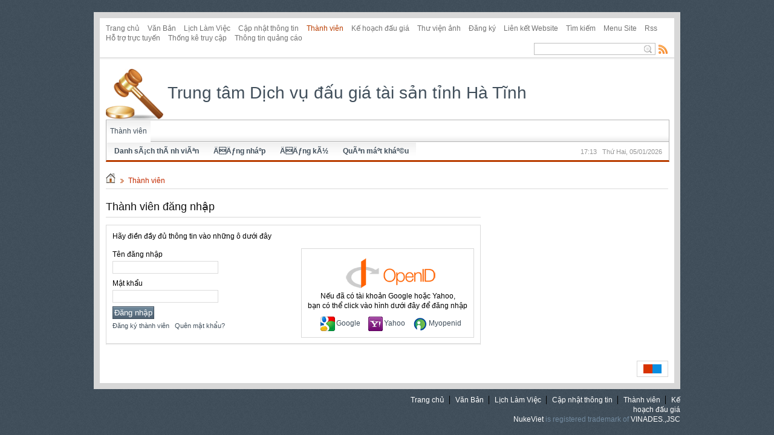

--- FILE ---
content_type: text/html; charset=utf-8
request_url: http://daugia.hatinh.gov.vn/index.php?language=vi&nv=users&op=login&nv_redirect=aHR0cDovL2RhdWdpYS5oYXRpbmguZ292LnZuL3ZpL25ld3MvVGhvbmctYmFvLWRhdS1naWEtVFMvdGhvbmctYmFvLWRhdS1naWEtdGFpLXNhbi0xNzE0LyNmb3JtY29tbWVudA,,
body_size: 3933
content:

<!DOCTYPE html PUBLIC "-//W3C//DTD XHTML 1.0 Strict//EN" "http://www.w3.org/TR/xhtml1/DTD/xhtml1-strict.dtd">
<html xmlns="http://www.w3.org/1999/xhtml">
    <head>
        <title>Thành viên đăng nhập - Trung tâm Dịch vụ đấu giá tài sản tỉnh Hà Tĩnh</title>

        <meta name="description" content="Thành viên đăng nhập - ÄÄƒng nháº­p - Thành viên - http://daugia.hatinh.gov.vn/index.php?language=vi&nv=users&op=login&nv_redirect=aHR0cDovL2RhdWdpYS5oYXRpbmguZ292LnZuL3ZpL25ld3MvVGhvbmctYmFvLWRhdS1naWEtVFMvdGhvbmctYmFvLWRhdS1naWEtdGFpLXNhbi0xNzE0LyNmb3JtY29tbWVudA,," />
<meta name="keywords" content="đấu giá hà tĩnh,trung tâm,dịch vụ,đấu giá,tỉnh,hà tĩnh,đấu giá hà tĩnh,đấu giá tỉnh" />
<meta http-equiv="Content-Type" content="text/html; charset=utf-8" />
<meta http-equiv="content-language" content="vi" />
<meta name="language" content="vietnamese" />
<meta name="author" content="Trung tâm Dịch vụ đấu giá tài sản tỉnh Hà Tĩnh" />
<meta name="copyright" content="Trung tâm Dịch vụ đấu giá tài sản tỉnh Hà Tĩnh [admin@mail.com]" />
<meta name="robots" content="index, archive, follow, noodp" />
<meta name="googlebot" content="index,archive,follow,noodp" />
<meta name="msnbot" content="all,index,follow" />
<meta name="generator" content="NukeViet v3.x" />
<link rel="canonical" href="http://daugia.hatinh.gov.vn/index.php?language=vi&nv=users&op=login&nv_redirect=aHR0cDovL2RhdWdpYS5oYXRpbmguZ292LnZuL3ZpL25ld3MvVGhvbmctYmFvLWRhdS1naWEtVFMvdGhvbmctYmFvLWRhdS1naWEtdGFpLXNhbi0xNzE0LyNmb3JtY29tbWVudA,," />

		<link rel="icon" href="/favicon.ico" type="image/vnd.microsoft.icon" />
        <link rel="shortcut icon" href="/favicon.ico" type="image/vnd.microsoft.icon" />
        <link rel="stylesheet" type="text/css" href="/themes/modern/css/reset.css?t=220" media="screen"/>
        <link rel="stylesheet" type="text/css" href="/themes/modern/css/screen.css?t=220" media="screen"/>
        <link rel="stylesheet" type="text/css" href="/themes/modern/css/red.css?t=220" media="screen" title="styles1"/>
        <link rel="alternate stylesheet" type="text/css" href="/themes/modern/css/blue.css?t=220" media="screen" title="styles2"/>
        <link rel="stylesheet" type="text/css" media="screen" href="/themes/modern/css/icons.css?t=220" />
        <link rel="StyleSheet" href="/themes/modern/css/users.css?t=220" type="text/css" />
<link rel="stylesheet" type="text/css" href="/themes/modern/css/real.css?t=220" />
<link rel="stylesheet" type="text/css" href="/themes/modern/css/tab_info.css?t=220" />

        
        <script type="text/javascript" src="/js/language/vi.js?t=220"></script>
<script type="text/javascript" src="/js/jquery/jquery.min.js?t=220"></script>
<script type="text/javascript">
//<![CDATA[
var nv_siteroot="/",nv_sitelang="vi",nv_name_variable="nv",nv_fc_variable="op",nv_lang_variable="language",nv_module_name="users",nv_my_ofs=-5,nv_my_abbr="EST",nv_cookie_prefix="nv3c_B3hsj",nv_area_admin=0;
//]]>
</script>
<script type="text/javascript" src="/js/global.js?t=220"></script>

        <script type="text/javascript" src="/themes/modern/js/styleswitch.js?t=220"></script>
    <script type="text/javascript" src="/js/jquery/jquery.validate.js?t=220"></script>
<script type="text/javascript">
$(document).ready(function(){
			$('#loginForm').validate();
		  });  </script>
<link rel="Stylesheet" href="/js/albums/divbox.css?t=220" />
<script type="text/javascript" src="/js/albums/easySlider1.5.js?t=220"></script>
<script type="text/javascript" src="/js/albums/divbox.js?t=220"></script>
</head>
    <body>
    <noscript>
        <div id="nojavascript">Trình duyệt của bạn đã tắt chức năng hỗ trợ JavaScript.<br />Website chỉ làm việc khi bạn bật nó trở lại.<br />Để tham khảo cách bật JavaScript, hãy click chuột <a href="http://wiki.nukeviet.vn/support:browser:enable_javascript">vào đây</a>!</div>
    </noscript>
        <div class="wrapper">
            <div class="topbar">
                <div class="top">
                    <ul class="module-menu fl">
                                                <li>
                        <a title="Trang chủ" href="/vi/">Trang chủ</a>
                    </li>
                    
                        <li>
                        <a title="Văn Bản" href="/vi/archives/">Văn Bản</a>
                    </li>
                    
                        <li>
                        <a title="Lịch Làm Việc" href="/vi/notice/">Lịch Làm Việc</a>
                    </li>
                    
                        <li>
                        <a title="Cập nhật thông tin" href="/vi/news/">Cập nhật thông tin</a>
                    </li>
                    
                        <li>
                        <a class="current" title="Thành viên" href="/vi/users/">Thành viên</a>
                    </li>
                    
                        <li>
                        <a title="Kế hoạch đấu giá" href="/vi/gioi-thieu/">Kế hoạch đấu giá</a>
                    </li>
                    
                        <li>
                        <a title="Thư viện ảnh" href="/vi/albums/">Thư viện ảnh</a>
                    </li>
                    
                        <li>
                        <a title="Đăng ký" href="/vi/contact/">Đăng ký</a>
                    </li>
                    
                        <li>
                        <a title="Liên kết Website" href="/vi/banners/">Liên kết Website</a>
                    </li>
                    
                        <li>
                        <a title="Tìm kiếm" href="/vi/search/">Tìm kiếm</a>
                    </li>
                    
                        <li>
                        <a title="Menu Site" href="/vi/menu/">Menu Site</a>
                    </li>
                    
                        <li>
                        <a title="Rss" href="/vi/rss/">Rss</a>
                    </li>
                    
                        <li>
                        <a title="Hỗ trợ trực tuyến" href="/vi/hotrotructuyen/">Hỗ trợ trực tuyến</a>
                    </li>
                    
                        <li>
                        <a title="Thống kê truy cập" href="/vi/statistics/">Thống kê truy cập</a>
                    </li>
                    
                        <li>
                        <a title="Thông tin quảng cáo" href="/vi/thong-tin-quang-cao/">Thông tin quảng cáo</a>
                    </li>
                    
                    </ul>
                    <a title="View RSS" href="/vi/rss/" class="rss fr">Rss Feed</a>
                    <form action="/" method="get" onsubmit="return nv_search_submit('topmenu_search_query', 'topmenu_search_checkss', 'topmenu_search_submit', 3, 60);">
                        <div class="q-search fr">
                            <input type="text" class="txt-qs" name="topmenu_search_query" id="topmenu_search_query" maxlength="60" /><input type="hidden" id="topmenu_search_checkss" value="" /><input type="submit" class="submit-qs" value="" name="topmenu_search_submit" id="topmenu_search_submit"/>
                        </div>
                    </form>
                    <div class="clear">
                    </div>
                </div>
            </div>
            <div class="header">
                <div class="logo">
					<h1><a title="Trung tâm Dịch vụ đấu giá tài sản tỉnh Hà Tĩnh" href="/vi/"><img src="/images/logo.png" alt="Trung tâm Dịch vụ đấu giá tài sản tỉnh Hà Tĩnh" height="84" /> Trung tâm Dịch vụ đấu giá tài sản tỉnh Hà Tĩnh</a></h1>
                </div>
                <div class="topadv">
                    
                </div>
                <div class="clear">
                </div>
            </div>
            	<link rel="stylesheet" type="text/css" media="screen" href="/themes/modern/css/superfish.css?t=220" />
<link rel="stylesheet" type="text/css" media="screen" href="/themes/modern/css/superfish-navbar.css?t=220" />
<script type="text/javascript" src="/js/superfish/hoverIntent.js?t=220"></script>
<script type="text/javascript" src="/js/superfish/superfish.js?t=220"></script>
        <script type="text/javascript">
            $(document).ready(function(){
                $("ul.sf-menu").superfish({
                    pathClass: 'current',
                    autoArrows: false,
                    speed: 'fast'
                });
            });
        </script>
<div class="nav">
        <ul class="sf-menu sf-navbar">
                <li class="current">
            <a title="Thành viên" href="/vi/users/">Thành viên</a>
                        <ul>
                                <li class="current">
                    <a title="Danh sÃ¡ch thÃ nh viÃªn" href="/vi/users/memberlist/">Danh sÃ¡ch thÃ nh viÃªn</a>
                </li>
                
                <li class="current">
                    <a title="ÄÄƒng nháº­p" href="/vi/users/login/">ÄÄƒng nháº­p</a>
                </li>
                
                <li class="current">
                    <a title="ÄÄƒng kÃ½" href="/vi/users/register/">ÄÄƒng kÃ½</a>
                </li>
                
                <li class="current">
                    <a title="QuÃªn máº­t kháº©u" href="/vi/users/lostpass/">QuÃªn máº­t kháº©u</a>
                </li>
                                <li>&nbsp;</li>
                
            </ul>
            
        </li>
        
    </ul>
    
	<span id="digclock" class="small update fr"> </span>
    <div class="clear"></div>
</div>


 						<div class="main">
				<div class="breadcrumbs">
					<a title="Trang chủ" href="/"><img src="/themes/modern/images/icons/home.png" alt="Trang chủ" /></a>
											<span class="spector">&nbsp;</span>
						<a class="highlight" href="/vi/users/" title="Thành viên">Thành viên</a>
					
				</div>
			</div>
			
            <div class="main">
                
            </div>
            
<div class="main">
    <div class="col-a1">
        
		<div class="clear">
		</div>
        
<div id="users">
	<div class="page-header m-bottom">
		<h3>Thành viên đăng nhập</h3>
	</div>
    <form id="loginForm" action="/vi/users/login/" method="post" class="box-border-shadow content-box clearfix">
		<p>
                Hãy điền đầy đủ thông tin vào những ô dưới đây
        </p>
		<div class="fl login"> 	
            <div class="clearfix r2">
                <label>
                    Tên đăng nhập
                </label>
                <input id="login_iavim" name="nv_login" value="" class="required input" maxlength="20" />
            </div>
            <div class="clearfix r2">
                <label>
                    Mật khẩu
                </label>
                <input type="password" id="password_iavim" name="nv_password" value="" class="required password input" maxlength="20" />
            </div>
			<div class="clearfix r2">
					<input name="nv_redirect" value="aHR0cDovL2RhdWdpYS5oYXRpbmguZ292LnZuL3ZpL25ld3MvVGhvbmctYmFvLWRhdS1naWEtVFMvdGhvbmctYmFvLWRhdS1naWEtdGFpLXNhbi0xNzE0LyNmb3JtY29tbWVudA,," type="hidden" /><input type="submit" value="Đăng nhập" class="button" /><br /><span class="small"><a title="Đăng ký thành viên" href="/vi/users/register/">Đăng ký thành viên</a> &nbsp;
                <a title="Quên mật khẩu?" href="/vi/users/lostpass/">Quên mật khẩu?</a></span> 					
            </div>
		<div class="clear"></div>
		</div>
                <div class="box-border content-box fr acenter">
            <img style="margin-left:10px;vertical-align:middle;" alt="Đăng nhập bằng OpenID" title="Đăng nhập bằng OpenID" src="/themes/modern/images/users/openid.gif" width="150" height="60" />
            <div style="margin-bottom:10px;">
                Nếu đã có tài khoản Google hoặc Yahoo,<br />bạn có thể click vào hình dưới đây để đăng nhập
            </div>
            			<a href="/index.php?language=vi&amp;nv=users&amp;op=login&amp;server=google"><img style="margin-left: 10px;margin-right:2px;vertical-align:middle;" alt="Google" title="Google" src="/themes/modern/images/users/google.gif" width="24" height="24" />Google</a>
			
			<a href="/index.php?language=vi&amp;nv=users&amp;op=login&amp;server=yahoo"><img style="margin-left: 10px;margin-right:2px;vertical-align:middle;" alt="Yahoo" title="Yahoo" src="/themes/modern/images/users/yahoo.gif" width="24" height="24" />Yahoo</a>
			
			<a href="/index.php?language=vi&amp;nv=users&amp;op=login&amp;server=myopenid"><img style="margin-left: 10px;margin-right:2px;vertical-align:middle;" alt="Myopenid" title="Myopenid" src="/themes/modern/images/users/myopenid.gif" width="24" height="24" />Myopenid</a>
			
        </div>
		
    </form>
</div>&nbsp;
		<div class="clear">
		</div>
        
    </div>
    <div class="col-a2 last">
        
    </div>
    <div class="clear">
    </div>
</div>
<div id="choose-color-lang" class="clearfix">
	<div class="fr cl">
						<div class="fl">
				<a href="#" rel="styles1" class="styleswitch red">&nbsp;</a>
				<a href="#" rel="styles2" class="styleswitch blue">&nbsp;</a>
			</div>
			
			
	</div>
</div>
<div class="main">
    	
</div>
</div>
<div id="footer" class="clearfix">
    <div class="fl div2">
    	
		<div class="clear"></div>
		
    </div>
    <div class="fr div2 aright">
        <a title="Trang chủ" href="/vi/">Trang chủ</a>
        <span class="spector">&nbsp;</span>
        <a title="Văn Bản" href="/vi/archives/">Văn Bản</a>
        <span class="spector">&nbsp;</span>
        <a title="Lịch Làm Việc" href="/vi/notice/">Lịch Làm Việc</a>
        <span class="spector">&nbsp;</span>
        <a title="Cập nhật thông tin" href="/vi/news/">Cập nhật thông tin</a>
        <span class="spector">&nbsp;</span>
        <a title="Thành viên" href="/vi/users/">Thành viên</a>
        <span class="spector">&nbsp;</span>
        <a title="Kế hoạch đấu giá" href="/vi/gioi-thieu/">Kế hoạch đấu giá</a>
        
		<br />
		<a href="http://nukeviet.vn">NukeViet</a> is registered trademark of <a href="http://vinades.vn">VINADES.,JSC</a>
    </div>
	<div class="clear"></div>
    <div id="run_cronjobs" style="visibility: hidden; display: none;">
        <img alt="Cronjob" src="/index.php?second=cronjobs&amp;p=Tdbhjwjh" width="1" height="1" />
    </div>
</div>
<script type="text/javascript">
nv_DigitalClock('digclock');
</script>
<script type="text/javascript" src="/js/mudim.js?t=220"></script></body>
</html>


<script type="text/javascript">
  var _govqa = window._govqa || [];
  _govqa.push(['trackPageView']);
  _govqa.push(['enableLinkTracking']);
  (function () {
    _govqa.push(['setTrackerUrl', 'https://emc.ngsp.gov.vn/tracking']);
    _govqa.push(['setSiteId', '7774']);
    var d = document,
        g = d.createElement('script'),
        s = d.getElementsByTagName('script')[0];
    g.type = 'text/javascript';
    g.async = true;
    g.src = 'https://emc.ngsp.gov.vn/embed/gov-tracking.min.js';
    s.parentNode.insertBefore(g, s);
  })();
</script>

--- FILE ---
content_type: text/css; charset=utf-8
request_url: http://daugia.hatinh.gov.vn/themes/modern/css/users.css?t=220
body_size: 879
content:
#users .padding_0{padding:4px 0}#users .line{border-bottom:1px solid #ccc}#users ul#menu{margin:10px 0 0 20px}#users ul#menu li{color:#999;list-style:disc}.error{color:red}#users #info{color:#B5291E;padding:0 0 20px}#users ol#info{text-align:left}#users ol#info span{padding:0 10px}#users .captcha label{height:25px;padding-bottom:20px}#users .refesh{cursor:pointer}#users input{font-family:Verdana,Arial,Helvetica,sans-serif;padding:2px}#users .txt{width:280px}#users .txtbutton{float:right;width:210px}#users label{padding:0 10px 0 0}#users .submit{font-family:Arial,Helvetica,sans-serif;margin:10px 0;padding:4px 10px}#users .check{font-size:90%;text-align:center;width:68px}#users #accept{text-align:justify}#users #accept ol{margin:0 0 0 20px}#accept #accept_scoll{height:100px;overflow:auto;padding:20px 0}#users #accept ol li{list-style-type:decimal}#users .rows{line-height:25px;margin-bottom:10px}#users .rows label,#users .rows2 label{float:left;text-align:right;width:200px}#users .rows label.error{color:#fb490b;margin-left:210px;text-align:left;width:500px}#users .rows img.refesh{padding-top:5px}#users .rows ul li{display:inline}#users .rows li span{padding:0 4px}#users .userinfo{border:1px solid #ccc;margin:10px 0;padding:4px}.userinfo #info{height:20px;line-height:20px}#users .userinfo dd{font-weight:700;width:30%}#users .topright{float:right;font-size:11px}#users .page-header{border-bottom:1px solid #d8d8d8;padding:10px 0 8px}#users .page-header h3{line-height:1;margin-bottom:0}#users .top-option{padding:8px 0}#users .h-info{background:#f1f1f1;border:1px solid #fff}#users .table dl{border-top:1px solid #d8d8d8;margin-bottom:0}#users .table dt{background:#F2F5F8 url(../images/dot.png) right 0 repeat-y;color:#414f5b;padding:8px 10px 6px;width:30%}#users .table dd{margin:0;padding:6px 10px 5px}#users .note{background:#faf4e9;border-left:4px solid #efcc88;padding:10px}#users .note ol{list-style-position:inside;margin:0}#users .edit-info dt{width:36%}#users .r2{line-height:1.8;margin-bottom:5px}#users .bgray{background:#f8f8f8}#users .bwhite{background:#fff}#users .reg dl{margin-bottom:10px}.register input,#users .login label,#users .reg label{display:block}#users .rows input,#users .rows select,#users .rows img,#users .userinfo dd,#users .userinfo dt,#users .topleft{float:left}#users .change-question .input,#users .edit-info .input,#users .reg .input{width:300px}

--- FILE ---
content_type: text/css; charset=utf-8
request_url: http://daugia.hatinh.gov.vn/js/albums/divbox.css?t=220
body_size: 609
content:
 #divbox a{margin:0;padding:0}#divbox{background:#000;opacity:.5;filter:alpha(opacity=50);margin:0;padding:0}#divbox_data{margin:0;padding:0}#divbox_frame{margin:0;padding:0}#divbox_frame{background:#fff url(images/loader.gif) no-repeat center center;border:10px solid #eee}#divbox_frame.white{background:none;background-color:white}#divbox_frame .closed{position:absolute;z-index:1006;background:url(images/close.png) no-repeat center center;width:24px;height:24px;right:-20px;top:-20px;cursor:pointer}#divbox_frame .prev,#divbox_frame .next,#divbox_frame .number{position:absolute;z-index:1006;width:30px;height:24px;cursor:pointer}#divbox_frame .prev,#divbox_frame .prevDisabled{background:url(images/left.png) no-repeat top center;left:0}#divbox_frame .prevDisabled{background:url(images/leftDisabled.png) no-repeat top center}#divbox_frame .next,#divbox_frame .nextDisabled{background:url(images/right.png) no-repeat top right;right:2px}#divbox_frame .number{right:30px;width:20px}#divbox_frame .nextDisabled{background:url(images/rightDisabled.png) no-repeat top right}#divbox_frame .caption{display:none;background:#ccc;opacity:.5;filter:alpha(opacity=50);color:#000;padding-left:30px;padding-right:50px;padding-top:5px;padding-bottom:5px;overflow:hidden}#divbox_frame .zoom{cursor:url(images/zoomin.cur),default}#divbox_ajax{display:none;width:400px}*html #divbox_frame .closed{background-image:none;filter:progid:DXImageTransform.Microsoft.AlphaImageLoader(src=images/close.png)}*html #divbox_frame .prev{background-image:none;filter:progid:DXImageTransform.Microsoft.AlphaImageLoader(src=images/left.png)}*html #divbox_frame .prevDisabled{background-image:none;filter:progid:DXImageTransform.Microsoft.AlphaImageLoader(src=images/leftDisabled.png)}*html #divbox_frame .next{background-image:none;filter:progid:DXImageTransform.Microsoft.AlphaImageLoader(src=images/right.png)}*html #divbox_frame .nextDisabled{background-image:none;filter:progid:DXImageTransform.Microsoft.AlphaImageLoader(src=images/rightDisabled.png)}#slider{width:100%}#slider ul{list-style-type:none}

--- FILE ---
content_type: text/javascript; charset=utf-8
request_url: http://daugia.hatinh.gov.vn/js/global.js?t=220
body_size: 5873
content:
if( typeof( nv_siteroot ) == 'undefined' )
{
   var nv_siteroot = '/';
}
// -----------------------
if( typeof( nv_sitelang ) == 'undefined' )
{
   var nv_sitelang = 'en';
}
// -----------------------
if( typeof( nv_name_variable ) == 'undefined' )
{
   var nv_name_variable = 'nv';
}
// -----------------------
if( typeof( nv_fc_variable ) == 'undefined' )
{
   var nv_fc_variable = 'op';
}
// -----------------------
if( typeof( nv_lang_variable ) == 'undefined' )
{
   var nv_lang_variable = 'language';
}
// -----------------------
if( typeof( nv_module_name ) == 'undefined' )
{
   var nv_module_name = '';
}
if( typeof( nv_area_admin ) == 'undefined' )
{
   var nv_area_admin = 0;
}
// -----------------------
if( typeof( nv_my_ofs ) == 'undefined' )
{
   var nv_my_ofs = 7;
}
// -----------------------
if( typeof( nv_my_dst ) == 'undefined' )
{
   var nv_my_dst = false;
}
// -----------------------
if( typeof( nv_my_abbr ) == 'undefined' )
{
   var nv_my_abbr = 'ICT';
}
// -----------------------
if( typeof( nv_cookie_prefix ) == 'undefined' )
{
   var nv_cookie_prefix = 'nv3';
}
// ---------------------------------------
var OP = ( navigator.userAgent.indexOf( 'Opera' ) != - 1 );
var IE = ( navigator.userAgent.indexOf( 'MSIE' ) != - 1 && ! OP );
var GK = ( navigator.userAgent.indexOf( 'Gecko' ) != - 1 );
var SA = ( navigator.userAgent.indexOf( 'Safari' ) != - 1 );
var DOM = document.getElementById;
var NS4 = document.layers;
var nv_mailfilter  = /^[_\.0-9a-z-]+@([0-9a-z][0-9a-z-]+\.)+[a-z]{2,6}$/;
var nv_numcheck = /^([0-9])+$/;
var nv_namecheck = /^([a-zA-Z0-9_-])+$/;
var nv_md5check = /^[a-z0-9]{32}$/;
var nv_imgexts = /^.+\.(jpg|gif|png|bmp)$/;
var nv_iChars = "!@#$%^&*()+=-[]\\\';,./{}|\":<>?";
var nv_specialchars = /\$|,|@|#|~|`|\%|\*|\^|\&|\(|\)|\+|\=|\[|\-|\_|\]|\[|\}|\{|\;|\:|\'|\"|\<|\>|\?|\||\\|\!|\$|\./g
var nv_old_Minute = - 1;
var strHref = window.location.href;
if( strHref.indexOf( "?" ) > - 1 )
{
   var strHref_split = strHref.split( "?" );
   var script_name = strHref_split[0];
   var query_string = strHref_split[1];
}
// -----------------------
else
{
   var script_name = strHref;
   var query_string = '';
}
// -----------------------
function nv_email_check( field_id )
{
   return ( field_id.value.length >= 7 && nv_mailfilter.test( field_id.value ) ) ? true : false;
}
// -----------------------
function nv_num_check( field_id )
{
   return ( field_id.value.length >= 1 && nv_numcheck.test( field_id.value ) ) ? true : false;
}
// -----------------------
function nv_name_check(field_id)
{
   return ( field_id.value != '' && nv_namecheck.test( field_id.value ) ) ? true : false;
}
// -----------------------
function nv_md5_check(field_id)
{
   return ( nv_md5check.test( field_id.value ) ) ? true : false;
}
// -----------------------
function nv_iChars_check(field_id)
{
   for (var i = 0; i < field_id.value.length;
   i ++ )
   {
      if (nv_iChars.indexOf(field_id.value.charAt(i)) != - 1)
      {
         return true;
      }
   }
   return false;
}
// -----------------------
function nv_iChars_Remove(str)
{
   return str.replace(nv_specialchars, "");
}
// -----------------------
function formatStringAsUriComponent( s )
{
   // replace html with whitespace
   s = s.replace( /<\/?[^>]*>/gm, " " );
   // remove entities
   s = s.replace( /&[\w]+;/g, "" );
   // remove 'punctuation'
   s = s.replace ( /[\.\,\"\'\?\!\;\:\#\$\%\&\(\)\*\+\-\/\<\>\=\@\[\]\\^\_\{\}\|\~]/g, "");
   // replace multiple whitespace with single whitespace
   s = s.replace( /\s{2,}/g, " " );
   // trim whitespace at start and end of title
   s = s.replace( /^\s+|\s+$/g, "" );
   return s;
}
// -----------------------
function nv_setCookie(name, value, expiredays)
{
   if (expiredays)
   {
      var exdate = new Date();
      exdate.setDate(exdate.getDate() + expiredays);
      var expires = exdate.toGMTString();
   }
   var is_url  = /^([0-9a-z][0-9a-z-]+\.)+[a-z]{2,6}$/;
   var domainName = document.domain;
   domainName = domainName.replace(/www\./g,'');
   domainName = is_url.test( domainName ) ? '.' + domainName : '';
   document.cookie = name + "=" + escape(value) + ((expiredays) ? "; expires=" + expires : "") + ((domainName) ? "; domain=" + domainName : "") + "; path=" + nv_siteroot;
}
// -----------------------
function nv_getCookie(name)
{
   var cookie = " " + document.cookie;
   var search = " " + name + "=";
   var setStr = null;
   var offset = 0;
   var end = 0;
   if (cookie.length > 0)
   {
      offset = cookie.indexOf(search);
      if (offset != - 1)
      {
         offset += search.length;
         end = cookie.indexOf(";", offset)
         if (end == - 1)
         {
            end = cookie.length;
         }
         setStr = unescape(cookie.substring(offset, end));
      }
   }
   return setStr;
}
// -----------------------
function nv_check_timezone()
{
    var is_url  = /^([0-9a-z][0-9a-z-]+\.)+[a-z]{2,6}$/;
    var domainName = document.domain;
    domainName = domainName.replace(/www\./g,'');
    domainName = is_url.test( domainName ) ? '.' + domainName : '';
    var cookie_timezone = nv_getCookie( nv_cookie_prefix + '_cltz' );
    var giohientai = new Date();
    var giomuahe = new Date(Date.UTC(2005, 6, 30, 0, 0, 0, 0));
    var giomuadong = new Date(Date.UTC(2005, 12, 30, 0, 0, 0, 0));
    var new_value = -giomuahe.getTimezoneOffset() + '.' + -giomuadong.getTimezoneOffset() + '.' + -giohientai.getTimezoneOffset();
    new_value += '|' + nv_siteroot;
    new_value += '|' + domainName;
    
   if( rawurldecode(cookie_timezone) != new_value)
   {
      nv_setCookie( nv_cookie_prefix + '_cltz', rawurlencode(new_value), 365 );
   }
}
// -----------------------
function is_array( mixed_var )
{
   return ( mixed_var instanceof Array );
}
// -----------------------
// strip_tags('<p>Kevin</p> <b>van</b> <i>Zonneveld</i>', '<i><b>');
function strip_tags (str, allowed_tags)
{
   var key = '', allowed = false;
   var matches = [];
   var allowed_array = [];
   var allowed_tag = '';
   var i = 0;
   var k = '';
   var html = '';
   var replacer = function (search, replace, str)
   {
      return str.split(search).join(replace);
   }
   // Build allowes tags associative array
   if (allowed_tags)
   {
      allowed_array = allowed_tags.match(/([a-zA-Z0-9]+)/gi);
   }
   str += '';
   // Match tags
   matches = str.match(/(<\/?[\S][^>]*>)/gi);
   // Go through all HTML tags
   for (key in matches)
   {
      if (isNaN(key))
      {
         // IE7 Hack
         continue;
      }
      // Save HTML tag
      html = matches[key].toString();
      // Is tag not in allowed list ? Remove from str !
      allowed = false;
      // Go through all allowed tags
      for (k in allowed_array)
      {
         // Init
         allowed_tag = allowed_array[k];
         i = - 1;
         if (i != 0)
         {
            i = html.toLowerCase().indexOf('<' + allowed_tag + '>');
         }
         if (i != 0)
         {
            i = html.toLowerCase().indexOf('<' + allowed_tag + ' ');
         }
         if (i != 0)
         {
            i = html.toLowerCase().indexOf('</' + allowed_tag);
         }
         // Determine
         if (i == 0)
         {
            allowed = true;
            break;
         }
      }
      if ( ! allowed)
      {
         str = replacer(html, "", str);
         // Custom replace. No regexing
      }
   }
   return str;
}
// -----------------------
// trim(' Kevin van Zonneveld ');
function trim (str, charlist)
{
   var whitespace, l = 0, i = 0;
   str += '';
   if ( ! charlist)
   {
      whitespace = " \n\r\t\f\x0b\xa0\u2000\u2001\u2002\u2003\u2004\u2005\u2006\u2007\u2008\u2009\u200a\u200b\u2028\u2029\u3000";
   }
   else
   {
      charlist += '';
      whitespace = charlist.replace(/([\[\]\(\)\.\?\/\*\{\}\+\$\^\:])/g, '$1');
   }
   l = str.length;
   for (i = 0; i < l; i ++ )
   {
      if (whitespace.indexOf(str.charAt(i)) === - 1)
      {
         str = str.substring(i);
         break;
      }
   }
   l = str.length;
   for (i = l - 1; i >= 0; i -- )
   {
      if (whitespace.indexOf(str.charAt(i)) === - 1)
      {
         str = str.substring(0, i + 1);
         break;
      }
   }
   return whitespace.indexOf(str.charAt(0)) === - 1 ? str : '';
}
// -----------------------
// rawurlencode('Kevin van Zonneveld!'); = > 'Kevin%20van%20Zonneveld%21'
function rawurlencode (str)
{
   str = (str + '').toString();
    return encodeURIComponent( str ).replace( /!/g, '%21' ).replace( /'/g, '%27').replace(/\(/g, '%5B').replace(/\)/g, '%5D').replace(/\*/g, '%2A');
}
// -----------------------
// rawurldecode('Kevin+van+Zonneveld%21'); = > 'Kevin+van+Zonneveld!'
function rawurldecode (str)
{
   return decodeURIComponent(str);
}
// -----------------------
function is_numeric( mixed_var )
{
   return ! isNaN( mixed_var );
}
// -----------------------
function intval (mixed_var, base)
{
   var type = typeof( mixed_var );
   if (type === 'boolean')
   {
      return (mixed_var) ? 1 : 0;
   }
   else if (type === 'string')
   {
      tmp = parseInt(mixed_var, base || 10);
      return (isNaN(tmp) || ! isFinite(tmp)) ? 0 : tmp;
   }
   else if (type === 'number' && isFinite(mixed_var) )
   {
      return Math.floor(mixed_var);
   }
   else
   {
      return 0;
   }
}
// -----------------------
function AJAX()
{
   this.http_request = false;
   this.mimetype = 'text/html';
   this.callback = false;
   this.containerid = false;
   this.rmethod = 'POST';
   this.response = 'text';
   this.request = function( request_method, request_url, request_query, containerid, callback )
   {
      if ( typeof( XMLHttpRequest ) != 'undefined' )
      {
         this.http_request = new XMLHttpRequest();
      }
      else if( window.ActiveXObject )
      {
         try
         {
            this.http_request = new ActiveXObject( "Msxml2.XMLHTTP" );
         }
         catch ( e )
         {
            try
            {
               this.http_request = new ActiveXObject( "Microsoft.XMLHTTP" );
            }
            catch ( e )
            {
            }
         }
      }
      if( ! this.http_request || ! request_url ) return;
      if( request_method.toLowerCase() == 'get' )
      {
         this.rmethod = 'GET';
         if( request_query )
         {
            request_url += ( request_url.indexOf( "?" ) + 1 ) ? "&" : "?";
            request_url += request_query;
         }
      }
      request_url += ( request_url.indexOf( "?" ) + 1 ) ? "&" : "?";
      request_url += 'nocache=' + new Date().getTime();
      if ( typeof( containerid ) != 'undefined' ) this.containerid = containerid;
      if ( typeof( callback ) != 'undefined' ) this.callback = callback;
      if ( this.http_request.overrideMimeType ) this.http_request.overrideMimeType( this.mimetype );
      var ths = this;
      this.http_request.onreadystatechange = function()
      {
         if( ! ths ) return;
         switch( ths.http_request.readyState )
         {
            case 1 :
            case 2 :
            case 3 :
               // if( ths.containerid && ! ths.callback )
				// document.getElementById( ths.containerid ).innerHTML = "<div
				// style=\"text - align : center; \"><img alt=\"Loading...\"
				// src=\"" + nv_siteroot + "images / load.gif\" width=\"16\"
				// height=\"16\" /></div>";
               break;
            case 4 :
               if( ths.http_request.status == 200 )
               {
                  if( ths.response == 'xml' && ths.http_request.responseXML )
                  {
                     ths.result = ths.http_request.responseXML;
                  }
                  else if( ths.response == 'text' && ths.http_request.responseText )
                  {
                     ths.result = ths.http_request.responseText;
                  }
                  
                  if(typeof( ths.result ) == 'undefined')
                  {
                    ths.result = "";
                  }
                  
                  if( ! ths.callback )
                  {
                     if( ths.containerid )
                     {
                        document.getElementById( ths.containerid ).innerHTML = ths.result;
                     }
                  }
                  else
                  {
                     if(ths.result)
                     {
                        ths.result = ths.result.replace( /[\n\r]/g, '' );
                     }
                     eval( ths.callback + '(\'' + ths.result + '\');' );
                  }
               }
               else
               {
                  if( ths.containerid && ! ths.callback ) document.getElementById( ths.containerid ).innerHTML = 'There was a problem with the request.';
               }
               break;
         }
      }
      this.http_request.open( this.rmethod, request_url, true );
      if( this.rmethod == 'GET' )
      {
         this.http_request.send( null );
      }
      else
      {
         this.http_request.setRequestHeader( "Content-type", "application/x-www-form-urlencoded" );
         this.http_request.setRequestHeader( "Content-length", request_query.length );
         this.http_request.setRequestHeader( "Connection", "close" );
         this.http_request.send( request_query );
      }
   }
}
// -----------------------
function nv_get_element_value( formElement )
{
   if( formElement.length != null ) var type = formElement[0].type;
   if( ( typeof( type ) == 'undefined' ) || ( type == 0 ) ) var type = formElement.type;
   var val = '';
   switch( type )
   {
      case 'undefined' :
      break;
      case 'radio' :
      if( formElement.checked )
      {
         val = formElement.value;
      }
      break;
      case 'select-multiple' :
      var myArray = new Array();
      for( var x = 0; x < formElement.length; x ++ )
      {
         if( formElement[x].selected == true )
         {
            myArray[myArray.length] = formElement[x].value;
         }
      }
      val = myArray;
      break;
      case 'checkbox' :
      val = formElement.checked;
      break;
      default :
      val = formElement.value;
   }
   return val;
}
// -----------------------
function nv_ajax( request_method, request_url, request_query, containerid, callback )
{
   object = new AJAX();
   object.request( request_method, request_url, request_query, containerid, callback );
}
// -----------------------
function nv_form_send( form, containerid, callback )
{
   var query = "";
   var z = 0;
   for( var i = 0; i < form.elements.length; i ++ )
   {
      var pkey = form.elements[i].name;
      var pvalue = nv_get_element_value( form.elements[i] );
      if( pkey && pvalue )
      {
         z ++ ;
         if( z > 1 )
         {
            query += "&";
         }
         if( form.method.toLowerCase() == 'get' )
         {
            pkey = encodeURIComponent( pkey );
            pvalue = encodeURIComponent( pvalue );
         }
         query += pkey + "=" + pvalue;
      }
   }
   nv_ajax( form.method, form.action, query, containerid, callback );
}
// -----------------------
function nv_is_dst()
{
   var now = new Date();
   var dst_start = new Date();
   var dst_end = new Date();
   // Set dst start to 2AM 2nd Sunday of March
   dst_start.setMonth( 2 );
   // March
   dst_start.setDate( 1 );
   // 1st
   dst_start.setHours( 2 );
   dst_start.setMinutes( 0 );
   dst_start.setSeconds( 0 );
   // 2AM
   // Need to be on first Sunday
   if( dst_start.getDay() ) dst_start.setDate( dst_start.getDate() + ( 7 - dst_start.getDay() ) );
   // Set to second Sunday
   dst_start.setDate( dst_start.getDate() + 7 );
   // Set dst end to 2AM 1st Sunday of November
   dst_end.setMonth( 10 );
   dst_end.setDate( 1 );
   dst_end.setHours( 2 );
   dst_end.setMinutes( 0 );
   dst_end.setSeconds( 0 );
   // 2AM
   // Need to be on first Sunday
   if( dst_end.getDay() ) dst_end.setDate( dst_end.getDate() + ( 7 - dst_end.getDay() ) );
   return ( now > dst_start && now < dst_end )
}
// -----------------------
function nv_DigitalClock( div_id )
{
   if( document.getElementById( div_id ) )
   {
      if( nv_my_dst )
      {
         var test_dst = nv_is_dst();
         if( test_dst ) nv_my_ofs += 1;
      }
      var newDate = new Date();
      var ofs = newDate.getTimezoneOffset() / 60;
      newDate.setHours( newDate.getHours() + ofs + nv_my_ofs );
      var intMinutes = newDate.getMinutes();
      var intSeconds = newDate.getSeconds();
      if( intMinutes != nv_old_Minute )
      {
         nv_old_Minute = intMinutes;
         var intDay = newDate.getDay();
         var intMonth = newDate.getMonth();
         var intWeekday = newDate.getDate();
         var intYear = newDate.getYear();
         var intHours = newDate.getHours();
         if ( intYear < 200 ) intYear = intYear + 1900;
         var strDayName = new String( nv_aryDayName[intDay] );
         var strDayNameShort = new String( nv_aryDayNS[intDay] );
         var strMonthName = new String( nv_aryMonth[intMonth] );
         var strMonthNameShort = new String( nv_aryMS[intMonth] );
         var strMonthNumber = intMonth + 1;
         var strYear = new String( intYear );
         var strYearShort = strYear.substring( 2, 4 );
         if ( intHours <= 9 ) intHours = '0' + intHours;
         if ( intMinutes  <= 9 ) intMinutes  = '0' + intMinutes;
         // if ( intSeconds <= 9 ) intSeconds = '0' + intSeconds;
         if ( intWeekday <= 9 ) intWeekday = '0' + intWeekday;
         if ( strMonthNumber <= 9 ) strMonthNumber = '0' + strMonthNumber;
         var strClock = '';
         // strClock = intHours + ':' + intMinutes + ':' + intSeconds + ' ' +
			// GMT
         // + ' &nbsp; ' + strDayName + ', ' + intWeekday + '/' +
			// strMonthNumber
         // + '/' + intYear;
         strClock = intHours + ':' + intMinutes + '  &nbsp; ' + strDayName + ', ' + intWeekday + '/' + strMonthNumber + '/' + intYear;
         var spnClock = document.getElementById( div_id );
         spnClock.innerHTML = strClock;
      }
      setTimeout( 'nv_DigitalClock("'+div_id+'")', ( 60 - intSeconds ) * 1000 );
   }
}
// -----------------------
function nv_search_submit(search_query, topmenu_search_checkss, search_button, minlength, maxlength)
{
   var query = document.getElementById(search_query);
   var format_query = formatStringAsUriComponent(query.value);
   var allowed = ( format_query != '' && format_query.length >= minlength && format_query.length <= maxlength) ? true : false;
   if( ! allowed)
   {
      query.value = format_query;
      messalert = nv_rangelength.replace('{0}', minlength);
      messalert = messalert.replace('{1}', maxlength);
      alert(messalert);
   }
   else
   {
      var sbutton = document.getElementById(search_button);
      sbutton.disabled = true;
      var search_checkss = document.getElementById(topmenu_search_checkss).value;
      window.location.href = nv_siteroot + 'index.php?' + nv_lang_variable+'='+nv_sitelang+'&'+nv_name_variable + '=search&q=' + rawurlencode(format_query);
   }
   return false;
}
// -----------------------
function nv_show_hidden(div_id, st)
{
   var divid = document.getElementById(div_id);
   if(st == 2)
   {
      if(divid.style.visibility == 'hidden' || divid.style.display == 'none')
      {
         divid.style.visibility = 'visible';
         divid.style.display = 'block';
      }
      else
      {
         divid.style.visibility = 'hidden';
         divid.style.display = 'none';
      }
   }
   else if(st == 1)
   {
      divid.style.visibility = 'visible';
      divid.style.display = 'block';
   }
   else
   {
      divid.style.visibility = 'hidden';
      divid.style.display = 'none';
   }
   return;
}
// -----------------------
function nv_checkAll(oForm, cbName, caName, check_value)
{
    if(oForm[cbName].length)
    {
        for (var i = 0; i < oForm[cbName].length; i ++ )
        {
            oForm[cbName][i].checked = check_value;
        }
    }
    else
    {
        oForm[cbName].checked = check_value;
    }
    
    if(oForm[caName].length)
    {
        for (var j = 0; j < oForm[caName].length; j ++ )
        {
            oForm[caName][j].checked = check_value;
        }
    }
    else
    {
        oForm[caName].checked = check_value;
    }
}
// -----------------------
function nv_UncheckAll(oForm, cbName, caName, check_value)
{
   var ts = 0;
   
    if(oForm[cbName].length)
    {
        for (var i = 0; i < oForm[cbName].length; i ++ )
        {   
            if(oForm[cbName][i].checked != check_value)
            {
                ts = 1;
                break;
            }
        }
    }
   
    var chck = false;
    if(ts == 0)
    {
        chck = check_value;
    }
   
    if(oForm[caName].length)
    {
        for (var j = 0; j < oForm[caName].length; j ++ )
        {
            oForm[caName][j].checked = chck;
        }
    }
    else
    {
        oForm[caName].checked = chck;
    }
}
// -----------------------
function nv_set_disable_false(sid)
{
    if(document.getElementById( sid ))
    {
        var sd = document.getElementById( sid );
        sd.disabled = false;
    }
}
// -----------------------
function nv_settimeout_disable(sid, tm)
{
   var sd = document.getElementById( sid );
   sd.disabled = true;
   nv_timer = setTimeout('nv_set_disable_false("'+sid+'")', tm);
   return nv_timer;
}
// -----------------------
function nv_randomPassword( plength )
{
   var chars = "abcdefghijklmnopqrstuvwxyzABCDEFGHIJKLMNOPQRSTUVWXYZ1234567890";
   var pass = "";
   for( var z = 0; z < plength; z ++ )
   {
      pass += chars.charAt( Math.floor( Math.random() * 62 ) );
   }
   return pass;
}
// -----------------------
function nv_urldecode_ajax(my_url, containerid)
{
   my_url = rawurldecode(my_url);
   nv_ajax( 'get', my_url, '', containerid );
   return;
}
function nv_change_captcha(imgid,captchaid)
{
   var vimg = document.getElementById( imgid );
   nocache = nv_randomPassword( 10 );
   vimg.src = nv_siteroot + 'index.php?scaptcha=captcha&nocache=' + nocache;
   document.getElementById( captchaid ).value = '';
   return false;
}
function NewWindow(mypage,myname,w,h,scroll){
	var win = null;
	LeftPosition = (screen.width) ? (screen.width-w)/2 : 0;
	TopPosition = (screen.height) ? (screen.height-h)/2 : 0;
	settings = 'height='+h+',width='+w+',top='+TopPosition+',left='+LeftPosition+',scrollbars='+scroll+',resizable'
	win = window.open(mypage,myname,settings)
}
nv_check_timezone();